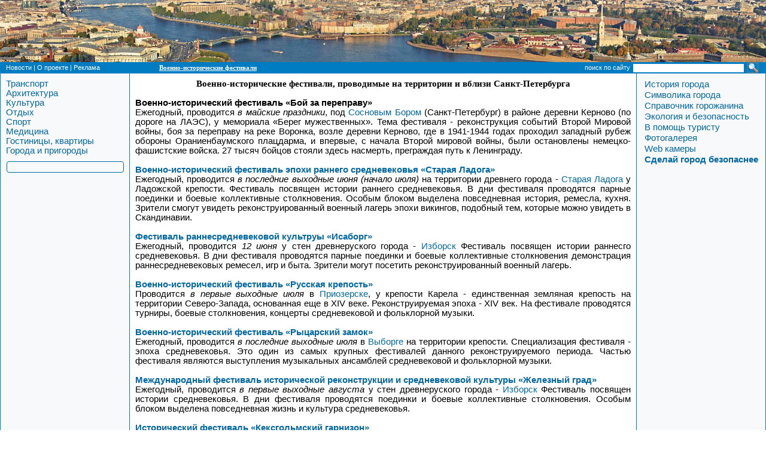

--- FILE ---
content_type: text/html; charset=windows-1251
request_url: https://on-line.spb.ru/culture/vif/vif_calendar.php
body_size: 5582
content:
<html>
<HEAD>
<TITLE>Календарь Военно-Исторических фестивалей в Санкт-Петербурге</TITLE>
<META http-equiv=Content-Type content="text/html; charset=windows-1251">
<META name="description" CONTENT="Календарь Военно-Исторических фестивалей в Санкт-Петербурге.">
<META name="keywords" CONTENT="проведение Календарь дата место Военно-исторический фестиваль Мировые войны рыцари бои парады турниры территория Артиллерийского музея Санкт-Петербург Ленинград Петроград история">
<META Http-equiv="Author" Content="Мазанов Владимир MVM">

<!-- скрипт меню -->
<script src="/include/jquery-1.11.0.min.js"></script>
<link href="/style.css" type="text/css" rel="stylesheet">
<LINK rel="icon" href="https://on-line.spb.ru/favicon.ico" type="image/x-icon">
<LINK rel="shortcut icon" href="https://on-line.spb.ru/favicon.ico" type="image/x-icon"> 
<link rel="apple-touch-icon-precomposed" sizes="57x57" href="apple-touch-icon-114-precomposed.png" />
<link rel="apple-touch-icon-precomposed" sizes="114x114" href="apple-touch-icon-114-precomposed.png" />
<link rel="apple-touch-icon-precomposed" sizes="72x72" href="apple-touch-icon-144-precomposed.png " />
<link rel="apple-touch-icon-precomposed" sizes="144x144" href="apple-touch-icon-144-precomposed.png" />









</HEAD>


<BODY topMargin=0 LeftMargin=0 RightMargin=0 bgcolor=#FFFFFF>
<CENTER>
<div class="position">

<TABLE width=100% cellSpacing=0 cellPadding=0 border=0 style="background-image: url('/top.jpg'); background-repeat: no-repeat">
<TR><TD height=104 width=17%></A></td>
<td align=center height=104 >











</td>
<TD width=17% valign=top>
	<table border=0 align=right cellSpacing=8 cellPadding=0><tr><td>
	<div id="google_translate_element"></div>

	</td></tr></table>
</TD>
</TR>
<TR>
<td colspan=3>
    <TABLE width=100% cellSpacing=0 cellPadding=0 border=0>
    <TD width=10 bgcolor=#007CC3 align=left></TD>
    <TD class=topmenu width=20% bgcolor=#007CC3><A class=topmenu href="/">Новости</A> | <A class=topmenu href="/about.php">О проекте</A> | <A class=topmenu href="/advert.php">Реклама</A></TD> 
    <TD height=16 bgcolor=#007CC3><B><A class=way href="vif.php">Военно-исторические фестивали</A></B></TD>
    <TD height=16 bgcolor=#007CC3 align=right> 
	
	</TD>
    <TD height=16 bgcolor=#007CC3 align=right width=25%>



<!-- SiteSearch Google -->
<form method="get" action="https://on-line.spb.ru/search.php">
<table border=0 cellSpacing=0 cellPadding=1 align=right>
<tr>
<td nowrap="nowrap" align="right" class=topmenu>
<input type="hidden" name="sitesearch" value="on-line.spb.ru" checked id="ss1">поиск по сайту&nbsp;</input>
<label for="ss1" title="Искать по сайту"></label>
</td>
<td nowrap="nowrap">
<input type="hidden" name="domains" value="on-line.spb.ru"></input>
<label for="sbi" style="display: none">Введите условия поиска</label>
<input style="BORDER: #5A5A5A 0px solid; height=17; font-size: 8pt; FONT-FAMILY: tahoma, Arial;" type="text" name="q" size="29" maxlength="255" value="" id="sbi"></input>&nbsp;</td>
<td nowrap="nowrap">
<label for="sbb" style="display: none">Отправить форму поиска</label>
<input type="image" style="vertical-align: middle" src="/images/search.gif" name="sa" value="Поиск по сайту" id="sbb"></input>
</td>
<td nowrap="nowrap">
<input type="hidden" name="client" value="pub-2116198330778426"></input>
<input type="hidden" name="forid" value="1"></input>
<input type="hidden" name="ie" value="windows-1251"></input>
<input type="hidden" name="oe" value="windows-1251"></input>
<input type="hidden" name="flav" value="0000"></input>
<input type="hidden" name="sig" value="yPEuBhY9HLXS7U_b"></input>
<input type="hidden" name="cof" value="GALT:#008000;GL:1;DIV:#336699;VLC:663399;AH:center;BGC:FFFFFF;LBGC:336699;ALC:0000FF;LC:0000FF;T:000000;GFNT:0000FF;GIMP:0000FF;FORID:11"></input>
<input type="hidden" name="hl" value="ru"></input>
</td></tr></table>
</form>
<!-- SiteSearch Google -->
    </TD>
    <TD width=10 bgcolor=#007CC3></TD>
</TR>
</TABLE>

<!-- центральная таблица-->
<TABLE cellSpacing=0 cellPadding=9 width=100% border=0>
 <TR>
<!-- центральная таблица, левый столбец -->
<TD vAlign=top width=17% style="border-right: 1px solid #007CC3; border-left: 1px solid #007CC3" bgcolor=#f7f9fb>


<!-- меню -->

<div class="view-source">
<a href="#">Транспорт</a>
<div class="hide">
<A class=menu href='/transport/metro.php'>Метро</A><BR>
<A class=menu href='/transport/aeroports.php'>Аэропорты</A><BR>
<A class=menu href='/transport/railway.php'>Ж/д вокзалы</A><BR>
<A class=menu href='/transport/waterbus.php'>Водный транспорт</A><BR>
<A class=menu href='/transport/autovokzal.php'>Автобусные вокзалы</A><BR>
<A class=menu href='/transport/gor_trans.php'>Наземный транспорт</A><BR>
<A class=menu href='/transport/taxi.php'>Такси</A><BR>
<A class=menu href='/transport/autoarenda.php'>Аренда автотраспорта</A><BR>
<A class=menu href='/transport/roads.php'>Для автомобилистов</A><BR>
<BR>
</div>
</div>
<div class="view-source">
<a href="#">Архитектура</a>
<div class="hide">
<A class=menu href='/constructor.php'>Мосты</A><BR>
<A class=menu href='/palaces.php'>Дворцовые комплексы</A><BR>
<A class=menu href='/religion.php'>Соборы и храмы</A><BR>
<A class=menu href='/architect_monuments.php'>Монументы  и памятники</A><BR>
<A class=menu href='/architecture/fontans.php'>Фонтаны</A><BR>
<A class=menu href='/palacecomplex.php'>Парковые&nbsp;ансамбли</A><BR>
<A class=menu href='/architecture/sculpture/'>Городская&nbsp;скульптура</A><BR>
<BR>
</div>
</div>

<div class="view-source">
<a href="#">Культура</a>
<div class="hide">
<A class=menu href='/constructor.php'>Театры</A><BR>
<A class=menu href='/culture/circus/circus.php'>Цирки</A><BR>
<A class=menu href='/culture/museum.php'>Музеи</A><BR>
<A class=menu href='/culture/vif/vif.php'>Исторические&nbsp;фестивали</A><BR>
<BR>
</div>
</div>

<div class="view-source">
<a href="#">Отдых</a>
<div class="hide">
<a class=menu rel=nofollow  href="javascript:void(0);">Кинотеатры</A><BR>
<A class=menu href='/relaxation/zoo/'>Зоопарки</A><BR>
<A class=menu href='/relaxation/aquaparks.php'>Аквапарки</A><BR>
<A class=menu href='/constructor.php'>Концертные залы</A><BR>
<A class=menu href='/parks.php'>Парки</A><BR>
<A class=menu href='/karusel.php'>Аттракционы</A><BR>
<A class=menu href='/games.php'>Игровые автоматы</A><BR>
<A class=menu href='/constructor.php'>Экскурсии</A><BR>
<A class=menu href='/watertours.php'>Экскурсии по воде</A><BR>
<A class=menu href='/relaxation/act_relax.php'>Активный отдых, туризм</A><BR>
<A class=menu href='/beaches.php'>Пляжи</A><BR>
<A class=menu href='/relaxation/festivals/festivals.php'>Фестивали, праздники</A><BR>
<BR>
</div>
</div>

<div class="view-source">
<a href="#">Спорт</a>
<div class="hide">
<A class=menu href='/sport.php_point=aquapool'>Бассейны</A><BR>
<A class=menu href='/sport.php_point=carting'>Картинг</A><BR>
<A class=menu href='/sport.php_point=skating'>Ледовые катки</A><BR>
<A class=menu href='/sport.php_point=skiing'>Лыжи, скейтинг</A><BR>
<BR>
</div>
</div>

<div class="view-source">
<a href="#">Медицина</a>
<div class="hide">
<A class=menu href='/medicine.php_point=hospital'>Больницы</A><BR>
<A class=menu href='/medicine.php_point=medlab'>Лаборатории</A><BR>
<A class=menu href='/medicine.php_point=medcentre'>Медицинские центры</A><BR>
<A class=menu href='/medicine.php_point=polyclinic'>Поликлиники</A><BR>
<A class=menu href='/medicine.php_point=stoma'>Стоматология</A><BR>
<A class=menu href='/medicine.php_point=zdravcentre'>Центры Здоровья</A><BR>
<A class=menu href='/medicine.php_point=vakcina'>Центры вакцинации</A><BR>
<A class=menu href='/medicine.php_point=roddom'>Родильные дома</A><BR>
<A class=menu href='/medicine.php_point=travmpunkt'>Травмпункты</A><BR>
<BR>
</div>
</div>

<div class="view-source">
<a href="#">Гостиницы, квартиры</a>
<div class="hide">
<A class=menu href='/hotels.php'>Отели, гостиницы</A><BR>
<a class=menu rel=nofollow href="javascript:void(0);">Поиск дешевых отелей</A><BR>
<A class=menu href="/pin7.php">Аренда квартир</A><BR>
<BR>
</div>
</div>


<!--
<div class="view-source">
<a href="#">Образование</a>
<div class="hide">
<A class=menu href='/constructor.php'>Высшее образование</A><BR>
<A class=menu href='/constructor.php'>Спец.образование</A><BR>
<A class=menu href='/constructor.php'>Школы с уклоном</A><BR>
<A class=menu href='/constructor.php'>Школы интернаты</A><BR>
<A class=menu href='/constructor.php'>Др. школы</A><BR><BR>
</div>
</div>

-->

<div class="view-source">
<a href="#">Города и пригороды</a>
<div class="hide">
<A class=menu href='/towns.php_id=vyborg'>Выборг</A><BR>
<A class=menu href='/towns.php_id=gatchina'>Гатчина</A><BR>
<a class=menu rel=nofollow href="javascript:void(0);" >Кронштадт</A><BR>
<A class=menu href='/towns.php_id=lomonosov'>Ломоносов</A><BR>
<A class=menu href='/towns.php_id=pavlovsk'>Павловск</A><BR>
<A class=menu href='/towns.php_id=petergof'>Петергоф</A><BR>
<A class=menu href='/towns.php_id=priozersk'>Приозерск</A><BR>
<a class=menu rel=nofollow href="javascript:void(0);" >Пушкин</A><BR>
<A class=menu href='/towns.php_id=sablino'>Саблино</A><BR>
<A class=menu href='/towns.php_id=sestroreck' >Сестрорецк</A><BR>
<A class=menu href='/towns.php_id=sosnoviy_bor'>Сосновый бор</A><BR>
<A class=menu href='/towns.php_id=ladoga'>Старая Ладога</A><BR>
<a class=menu rel=nofollow href="javascript:void(0);" >Стрельна</A><BR>
<a class=menu rel=nofollow href="javascript:void(0);" >Тихвин</A><BR>
<A class=menu href='/towns.php_id=shlisselburg'>Шлиссельбург</A><BR>
<BR>
</div>
</div>

<script>
$(document).ready(function(){                                                 
    $('.view-source .hide').hide();
    $('.view-source a').on('click', function() {
      $('.view-source .hide').slideUp(500);
      $(this).parent().find('.hide').slideDown(500);
    });
});
</script>

<!-- конец меню -->


<P></P>
<CENTER>

<style>
.divr {
border: 1px solid #0368A2;
width: 190;
height: 13px;
text-align: center;
padding: 2px;
border-radius: 4px;
}
</style>

<!-- в сентябре посмотреть карту кликов в меню отели, если будут - то удалить
<P>
<div class="divr"></div>
</P>
-->

<P>
<div class="divr"></div>
</P>




<BR>
<BR>

<BR>

<!--?
include ("banners/shop.inc");

?-->

<P></P>


</CENTER>
<BR>
  </TD>
<!-- столбец с текстом -->
  <TD vAlign=top>
<H3>Военно-исторические фестивали, проводимые на территории и вблизи Санкт-Петербурга</H3>
<P>
<B>Военно-исторический фестиваль &#171;Бой за переправу&#187;</B><BR>
Ежегодный, проводится <I>в майские праздники</I>, под 
<a href="javascript:void(0);" >Сосновым Бором</A> 
(Санкт-Петербург) в районе деревни Керново (по дороге на ЛАЭС), у мемориала &#171;Берег мужественных&#187;. 
Тема фестиваля - реконструкция событий Второй Мировой войны, боя за переправу на реке Воронка, возле деревни Керново, 
где в 1941-1944 годах проходил западный рубеж обороны Ораниенбаумского плацдарма, и впервые, с начала Второй мировой войны, 
были остановлены немецко-фашистские войска. 27 тысяч бойцов стояли здесь насмерть, преграждая путь к Ленинграду.
<BR>
<BR> 
<a href="javascript:void(0);" title="Сайт фестиваля" ><B>Военно-исторический фестиваль эпохи раннего средневековья &#171;Старая&nbsp;Ладога&#187;</B></A><BR>
Ежегодный, проводится <I>в последние выходные июня (начало июля)</I> на территории древнего города - <a href="javascript:void(0);" >Старая&nbsp;Ладога</A> 
у Ладожской крепости. Фестиваль посвящен истории раннего средневековья. В дни фестиваля проводятся парные поединки 
и боевые коллективные столкновения. Особым блоком выделена повседневная история, ремесла, кухня. Зрители смогут 
увидеть реконструированный военный лагерь эпохи викингов, подобный тем, которые можно увидеть в Скандинавии.
<BR>
<BR>
<a href="javascript:void(0);" ><B>Фестиваль раннесредневековой культруы &#171;Исаборг&#187;</B></A><BR>
Ежегодный, проводится <I>12 июня</I> у стен древнеруского города - <a href="javascript:void(0);" >Изборск</A> 
Фестиваль посвящен истории раннесго средневековья. В дни фестиваля проводятся парные поединки 
и боевые коллективные столкновения демонстрация раннесредневековых ремесел, игр и быта. Зрители могут посетить реконструированный военный лагерь.
<BR>
<BR>
<a href="javascript:void(0);" ><B>Военно-исторический фестиваль &#171;Русская крепость&#187;</B></A><BR>
Проводится <I>в первые выходные июля</I> в <a href="javascript:void(0);" >Приозерске</A>, 
у крепости Карела - единственная земляная крепость на территории Северо-Запада, основанная еще в XIV веке. 
Реконструируемая эпоха - XIV век. На фестивале проводятся турниры, боевые столкновения, концерты средневековой 
и фольклорной музыки.
<BR>
<BR>
<a href="javascript:void(0);" title="Сайт фестиваля" ><B>Военно-исторический фестиваль &#171;Рыцарский замок&#187;</B></A><BR>
Ежегодный, проводится <I>в последние выходные июля</I> в <a href="javascript:void(0);" >Выборге</A> на территории крепости. Специализация фестиваля - эпоха 
средневековья. Это один из самых крупных фестивалей данного реконструируемого периода. Частью фестиваля являются выступления 
музыкальных ансамблей средневековой и фольклорной музыки.
<BR>
<BR>
<a href="javascript:void(0);" ><B>Международный фестиваль исторической реконструкции и средневековой культуры &#171;Железный град&#187;</B></A><BR>
Ежегодный, проводится <I>в первые выходные августа</I> у стен древнеруского города - <a href="javascript:void(0);" >Изборск</A> 
Фестиваль посвящен истории средневековья. В дни фестиваля проводятся поединки и боевые коллективные столкновения. Особым блоком выделена повседневная жизнь и культура средневековья.
<BR>
<BR>
<a href="javascript:void(0);" ><B>Исторический фестиваль «Кексгольмский гарнизон»</B></A><BR>
Ежегодный, проводится <I>в третьи выходные сентября</I> в крепости Корела - <a href="javascript:void(0);" >Корела, г.Приозерск</A> Фестиваль посвящен сдаче шведами крепости Кексгольм русским войскам 8 сентября 1710 года. Клубы военно-исторической реконструкции из России, Эстонии и Латвии представляют жизнь русского гарнизона крепости в период Северной войны 1700-1721 гг. и проводят показательный бой между шведскими и русскими войсками.
Группа в <BR><a href="javascript:void(0);" >вКонтакте</A>
<BR>
<BR>
<a href="javascript:void(0);" title="Сайт фестиваля" ><B>Военно-исторический фестиваль &#171;Первая мировая&#187;</B></A><BR>
Ежегодный, проводится <I>в начале ноября</I> в <a href="javascript:void(0);" >Санкт-Петербурге</A> 
на территории Военно-исторического музея артиллерии, инженерных войск и войск связи (Артиллерийского музея). Тема фестиваля - реконструкция эпизодов 
сражений из истории Первой мировой войны, а также жизни исторических лагерей Русской императорской армии, армий Германии и Австро-Венгерской империи.</P>

<BR><TABLE width=100%><TD  align=right>Страница обновлена 11.04.2019</TD></TR></TABLE><!-- закрытие столбца с текстом -->
<P></P>

<!-- поделиться -->
<CENTER><P>

<div class="yashare-auto-init" data-yashareL10n="ru" data-yashareType="button" data-yashareQuickServices="yaru,vkontakte,facebook,twitter,odnoklassniki,moimir,lj,moikrug,gplus"></div>  
</P></CENTER>

<!-- коментарии-->



  </TD>
<!-- правый столбец центральной таблицы -->
  <TD width=17% style="border-right: 1px solid #007CC3; border-left: 1px solid #007CC3" vAlign=top bgcolor=#f7f9fb>
	<center>
	<TABLE cellSpacing=0 cellPadding=1>
	<TR><TD><A class=menu href="/history/">История города</A></TD></TR>
	<TR><TD><A class=menu href="/simbols/simbol.php">Символика города</A></TD></TR>
	<TR><TD><A class=menu href="/help/">Справочник&nbsp;горожанина</A></TD></TR>
	<TR><TD><A class=menu href="/ecology/">Экология и безопасность</A></TD></TR>
	<TR><TD><A class=menu href="/helptur.php">В помощь туристу</A></TD></TR>
	<TR><TD><A class=menu href="/photos/">Фотогалерея</A></TD></TR>
	<TR><TD><A class=menu href="/webcams.php">Web камеры</A></TD></TR>
	<TR><TD><A href="/help/help_city.php"><B>Сделай город безопаснее</B></A></TD></TR>
  </TABLE>

<BR>




<BR>



  </TD>
<!-- закрытие центральной таблицы -->
 </TR>
</TABLE><!-- подвал -->
	<TABLE width=100% style="border: 1px solid #007CC3" cellSpacing=0 cellPadding=0>
	 <TR>
	  <TD width=10></TD>
	  <TD>
<P style="margin-top: 4; margin-bottom: 4;">&nbsp;
<A class=cr href="/sitemap.php">Карта сайта</A> &#183; 
<A class=cr href="/about.php">О проекте</A> &#183; 
</P>





	</TD>
	<TD>
	
	</TD>
	
<TD width=14% class="grafmost">
<img src="../images/simbol_petro.gif" border=0 align=left>
<BR>
&copy; on-line.spb.ru<BR>
&nbsp;&nbsp;&nbsp;&nbsp;2006-2023
</P>
	</TD>
	<TD width=10></TD>
	</TR>
	</TABLE>


</DIV>
</CENTER>



</BODY>
</HTML>

--- FILE ---
content_type: text/css
request_url: https://on-line.spb.ru/style.css
body_size: 4345
content:
.position {
	width:expression(document.body.clientWidth < 980 ? '980px' : (document.body.clientWidth > 1280 ? '1280px' : '100%'));
	min-width: 980px;
	max-width: 1280px;
	text-align: left;
	margin: 0 auto;}

/* все ссылки */
A		{FONT-FAMILY: arial; font-size: 11pt; COLOR: #0368A2; TEXT-DECORATION: none}
A:hover		{FONT-FAMILY: arial; font-size: 11pt; COLOR: #0368A2; TEXT-DECORATION: underline}

/* ссылки бегущей рекламы */
A.run		{FONT-FAMILY: arial; font-size: 9pt; COLOR: #ffffff; TEXT-DECORATION: underline; font-weight: bold}
A.run:hover	{FONT-FAMILY: arial; font-size: 9pt; COLOR: #ffffff;}

/* скрытое выпадающее меню */
.hide {margin-left: 10; margin-top: 5; display:none;}

/* ссылки вертикального меню (слева), P - выпадающее меню */
A.menu		{FONT-FAMILY: arial; font-size: 11pt; COLOR: #0368A2; TEXT-DECORATION: none; font-weight: normal}
A.menu:hover	{FONT-FAMILY: arial; font-size: 11pt; COLOR: #0368A2; TEXT-DECORATION: underline}
P.menu		{FONT-FAMILY: arial; font-size: 11pt; COLOR: #0368A2; FONT-WEIGHT: bold; margin-top: 4px; margin-bottom: 1px}

/* ссылки горизонтального меню (вверху), TD - разделитель ссылок и строка поиска */
A.topmenu	  {FONT-FAMILY: tahoma, arial; font-size: 8pt; COLOR: #fff; TEXT-DECORATION: none}
A.topmenu:hover   {FONT-FAMILY: tahoma, arial; font-size: 8pt; COLOR: #fff; TEXT-DECORATION: underline}
TD.topmenu	  {FONT-FAMILY: tahoma, arial; font-size: 8pt; COLOR: #fff;}

/* настройка подписей к картинкам в фотоальбоме */
TD.fotogal	{FONT-FAMILY: tahoma, arial; font-size: 8pt;}

/* ссылки обратного пути */
A.way		{FONT-FAMILY: tahoma; font-size: 8pt; COLOR: #fff; TEXT-DECORATION: underline; font-weight: Bold}
A.way:hover	{FONT-FAMILY: tahoma; font-size: 8pt; COLOR: #fff; TEXT-DECORATION: none}

IMG		{border: none}
IMG.foto	{border: 1px solid gray;}

/*  для "TD" "TEXT-ALIGN=justify" не ставить, очень мешает. Переделать тексты на align или P */
TD		{FONT-FAMILY: arial; font-size: 11pt;}
TD.tabinfo	{FONT-FAMILY: arial; font-size: 11pt; TEXT-ALIGN: left; VERTICAL-ALIGN: top} /* обычный текст в таблице, но по левому краю, когда по ширене страницы некрасиво */
TD.center	{FONT-FAMILY: arial; font-size: 11pt; TEXT-ALIGN: center} /* найти где использую */
TD.yp		{FONT-FAMILY: arial; font-size: 11pt; TEXT-ALIGN: left;}
TD.grafmost	{FONT-FAMILY: arial; font-size:  9pt; TEXT-ALIGN: center} /* использую в таблицах, где шапку можно толстым мелким шрифтом сделать */
TH		{FONT-FAMILY: arial; font-size: 11pt; TEXT-ALIGN: center; font-weight: bold} /* найти где использую */

/* отступы на sitemap.php */
DIV.ot		{margin-left: 50}
DIV.ots		{margin-left: 25px}

HR		{height: 1px}
H3		{FONT-FAMILY: tahoma; font-size: 11pt; text-align: center}
H4		{FONT-FAMILY: tahoma, arial; font-size: 11pt; text-align: center; margin-bottom: 0}
H5		{FONT-FAMILY: tahoma, arial; font-size: 11pt; margin-top: 0; margin-bottom: 0}
P,STRONG	{FONT-FAMILY: arial; font-size: 11pt; text-align: justify; margin-top: 10; margin-bottom: 10; font-weight: normal}
LI		{FONT-FAMILY: arial; font-size: 11pt; text-align: justify; font-weight: normal}
P.cr		{FONT-FAMILY: arial; font-size: 8pt; text-align: right} /* в копирайтах, например в статье про юнтолово*/
A.cr		{FONT-FAMILY: arial; font-size: 8pt; COLOR: #0368A2; TEXT-DECORATION: none}
A.cr:hover	{FONT-FAMILY: arial; font-size: 8pt; COLOR: #0368A2; TEXT-DECORATION: underline}
/*SMALL		{FONT-FAMILY: arial; font-size:  8pt;}*/
.googlesearch	{FONT-FAMILY: tahoma; font-size: 8pt; COLOR: #fff;}

/* банеры */
.pogoda_spb_ru_informer {font-family: Verdana,Arial, sans-serif;font-size: 9px}
A.pogoda_spb_ru_informer:hover {FONT-FAMILY: Verdana,Arial; font-size: 9px}

			.button	{BORDER: #347FCC 1px solid; FONT: 7pt Arial; BACKGROUND-COLOR: #B7D7F8; TEXT-DECORATION: none}
			.dele		{FONT: 7pt Arial; BACKGROUND-COLOR: #ee0000; font-weight: bold}
			.edit		{FONT: 7pt Arial; BACKGROUND-COLOR: #00ee00; font-weight: bold}
			.button1	{FONT: 7pt Arial; BACKGROUND-COLOR: #B7D7F8;}
			.button2	{FONT: 7pt Arial; BACKGROUND-COLOR: #B7D7F8; font-weight: bold}

/* ОТЗЫВЫ */
INPUT, TEXTAREA	{border: 1px solid gray; font: 9pt Tahoma}

select		{FONT: 9pt Arial;}
form		{FONT: 9pt Arial; margin-bottom: 2px}

LI.leso		{LIST-STYLE-IMAGE: url(/images/lesopark.gif)}
LI.hist		{LIST-STYLE-IMAGE: url(/images/history.gif)}
LI.atra		{LIST-STYLE-IMAGE: url(/images/atraction.gif)}
